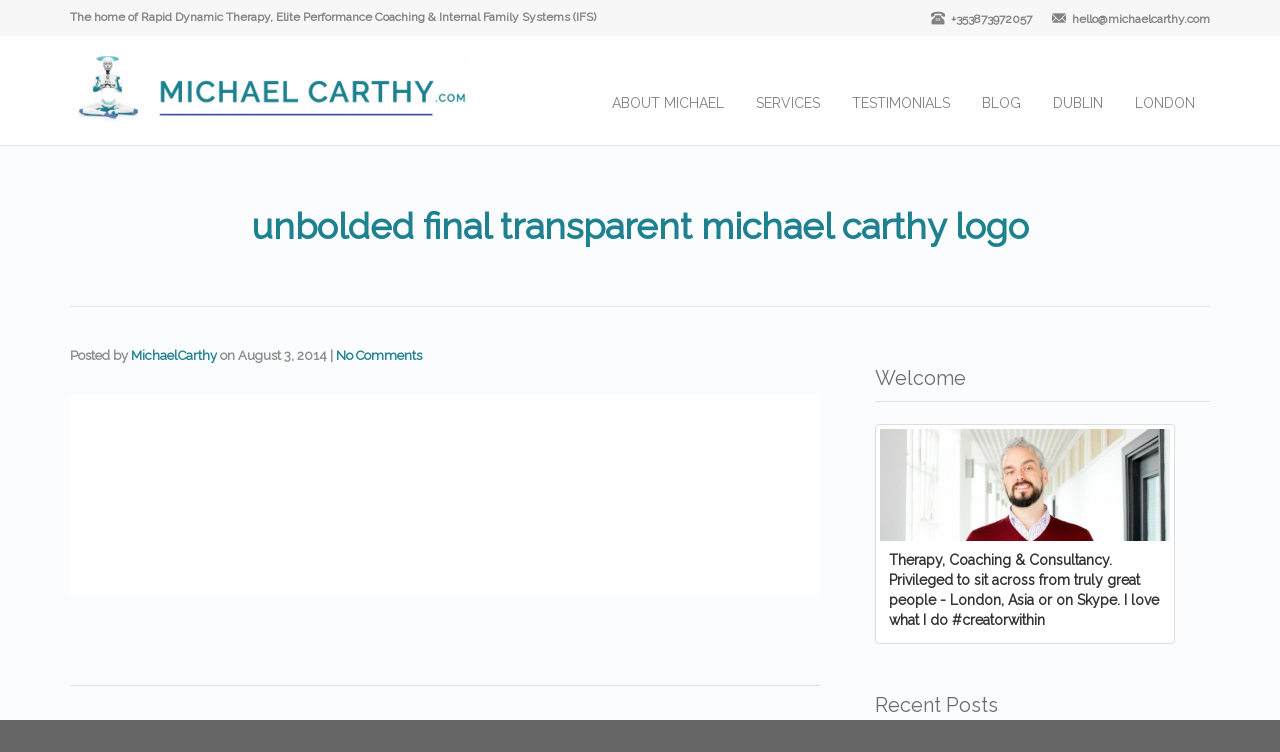

--- FILE ---
content_type: text/html; charset=UTF-8
request_url: https://michaelcarthy.com/unbolded-final-transparent-michael-carthy-logo-2/
body_size: 17616
content:
<!DOCTYPE html>
<!--[if lt IE 7]>      <html class="no-js lt-ie9 lt-ie8 lt-ie7" lang="en-US"> <![endif]-->
<!--[if IE 7]>         <html class="no-js lt-ie9 lt-ie8" lang="en-US"> <![endif]-->
<!--[if IE 8]>         <html class="no-js lt-ie9" lang="en-US"> <![endif]-->
<!--[if gt IE 8]><!--> <html class="no-js" lang="en-US"> <!--<![endif]-->
<head>
  <meta charset="utf-8">
  
  <meta name="viewport" content="width=device-width, initial-scale=1.0">
  <link rel="alternate" type="application/rss+xml" title="Dublin Therapy, Internal Family Systems (IFS), psychotherapy, performance coaching Feed" href="https://michaelcarthy.com/feed/">

		<!-- All in One SEO 4.1.5.3 -->
		<title>unbolded final transparent michael carthy logo | Dublin Therapy, Internal Family Systems (IFS), psychotherapy, performance coaching</title>
		<meta name="robots" content="max-image-preview:large" />
		<meta property="og:locale" content="en_US" />
		<meta property="og:site_name" content="Dublin Therapy, Internal Family Systems (IFS), psychotherapy, performance coaching | Internal Family Systems, Cognitive Therapy, Positive Psychology, Performance Coaching in Dublin" />
		<meta property="og:type" content="article" />
		<meta property="og:title" content="unbolded final transparent michael carthy logo | Dublin Therapy, Internal Family Systems (IFS), psychotherapy, performance coaching" />
		<meta property="article:published_time" content="2014-08-03T11:03:39+00:00" />
		<meta property="article:modified_time" content="2014-08-03T11:03:39+00:00" />
		<meta name="twitter:card" content="summary" />
		<meta name="twitter:domain" content="michaelcarthy.com" />
		<meta name="twitter:title" content="unbolded final transparent michael carthy logo | Dublin Therapy, Internal Family Systems (IFS), psychotherapy, performance coaching" />
		<script type="application/ld+json" class="aioseo-schema">
			{"@context":"https:\/\/schema.org","@graph":[{"@type":"WebSite","@id":"https:\/\/michaelcarthy.com\/#website","url":"https:\/\/michaelcarthy.com\/","name":"Dublin Therapy, Internal Family Systems (IFS), psychotherapy, performance coaching","description":"Internal Family Systems, Cognitive Therapy, Positive Psychology, Performance Coaching in Dublin","inLanguage":"en-US","publisher":{"@id":"https:\/\/michaelcarthy.com\/#organization"}},{"@type":"Organization","@id":"https:\/\/michaelcarthy.com\/#organization","name":"Hypnotherapy London Therapy","url":"https:\/\/michaelcarthy.com\/"},{"@type":"BreadcrumbList","@id":"https:\/\/michaelcarthy.com\/unbolded-final-transparent-michael-carthy-logo-2\/#breadcrumblist","itemListElement":[{"@type":"ListItem","@id":"https:\/\/michaelcarthy.com\/#listItem","position":1,"item":{"@type":"WebPage","@id":"https:\/\/michaelcarthy.com\/","name":"Home","description":"Central London therapy practice, anxiety hypnotherapist, stop smoking hypnotherapy and fears phobias hypnosis near St Pauls, Holborn, Farringdon me","url":"https:\/\/michaelcarthy.com\/"},"nextItem":"https:\/\/michaelcarthy.com\/unbolded-final-transparent-michael-carthy-logo-2\/#listItem"},{"@type":"ListItem","@id":"https:\/\/michaelcarthy.com\/unbolded-final-transparent-michael-carthy-logo-2\/#listItem","position":2,"item":{"@type":"WebPage","@id":"https:\/\/michaelcarthy.com\/unbolded-final-transparent-michael-carthy-logo-2\/","name":"unbolded final transparent michael carthy logo","url":"https:\/\/michaelcarthy.com\/unbolded-final-transparent-michael-carthy-logo-2\/"},"previousItem":"https:\/\/michaelcarthy.com\/#listItem"}]},{"@type":"Person","@id":"https:\/\/michaelcarthy.com\/author\/michaelcarthy\/#author","url":"https:\/\/michaelcarthy.com\/author\/michaelcarthy\/","name":"MichaelCarthy"},{"@type":"ItemPage","@id":"https:\/\/michaelcarthy.com\/unbolded-final-transparent-michael-carthy-logo-2\/#itempage","url":"https:\/\/michaelcarthy.com\/unbolded-final-transparent-michael-carthy-logo-2\/","name":"unbolded final transparent michael carthy logo | Dublin Therapy, Internal Family Systems (IFS), psychotherapy, performance coaching","inLanguage":"en-US","isPartOf":{"@id":"https:\/\/michaelcarthy.com\/#website"},"breadcrumb":{"@id":"https:\/\/michaelcarthy.com\/unbolded-final-transparent-michael-carthy-logo-2\/#breadcrumblist"},"author":"https:\/\/michaelcarthy.com\/author\/michaelcarthy\/#author","creator":"https:\/\/michaelcarthy.com\/author\/michaelcarthy\/#author","datePublished":"2014-08-03T11:03:39+01:00","dateModified":"2014-08-03T11:03:39+01:00"}]}
		</script>
		<!-- All in One SEO -->


<!-- Google Tag Manager for WordPress by gtm4wp.com -->
<script data-cfasync="false" data-pagespeed-no-defer>
	var gtm4wp_datalayer_name = "dataLayer";
	var dataLayer = dataLayer || [];
</script>
<!-- End Google Tag Manager for WordPress by gtm4wp.com -->
	<!-- This site is optimized with the Yoast SEO plugin v18.0 - https://yoast.com/wordpress/plugins/seo/ -->
	<link rel="canonical" href="https://michaelcarthy.com/wp-content/uploads/2014/08/unbolded-final-transparent-michael-carthy-logo1.png" />
	<meta property="og:locale" content="en_US" />
	<meta property="og:type" content="article" />
	<meta property="og:title" content="unbolded final transparent michael carthy logo - Dublin Therapy, Internal Family Systems (IFS), psychotherapy, performance coaching" />
	<meta property="og:url" content="https://michaelcarthy.com/wp-content/uploads/2014/08/unbolded-final-transparent-michael-carthy-logo1.png" />
	<meta property="og:site_name" content="Dublin Therapy, Internal Family Systems (IFS), psychotherapy, performance coaching" />
	<meta property="article:publisher" content="https://www.facebook.com/michaelcarthytherapy/" />
	<meta property="og:image" content="https://michaelcarthy.com/wp-content/uploads/2014/08/unbolded-final-transparent-michael-carthy-logo1.png" />
	<meta property="og:image:width" content="536" />
	<meta property="og:image:height" content="200" />
	<meta property="og:image:type" content="image/png" />
	<script type="application/ld+json" class="yoast-schema-graph">{"@context":"https://schema.org","@graph":[{"@type":"Organization","@id":"https://michaelcarthy.com/#organization","name":"Michael Carthy Therapy London","url":"https://michaelcarthy.com/","sameAs":["https://www.facebook.com/michaelcarthytherapy/","https://twitter.com/MichaelTCarthy"],"logo":{"@type":"ImageObject","@id":"https://michaelcarthy.com/#logo","inLanguage":"en-US","url":"https://i2.wp.com/michaelcarthy.com/wp-content/uploads/2014/12/me-5-e1546537029467.jpg?fit=1169%2C816&ssl=1","contentUrl":"https://i2.wp.com/michaelcarthy.com/wp-content/uploads/2014/12/me-5-e1546537029467.jpg?fit=1169%2C816&ssl=1","width":1169,"height":816,"caption":"Michael Carthy Therapy London"},"image":{"@id":"https://michaelcarthy.com/#logo"}},{"@type":"WebSite","@id":"https://michaelcarthy.com/#website","url":"https://michaelcarthy.com/","name":"Dublin Therapy, Internal Family Systems (IFS), psychotherapy, performance coaching","description":"Internal Family Systems, Cognitive Therapy, Positive Psychology, Performance Coaching in Dublin","publisher":{"@id":"https://michaelcarthy.com/#organization"},"potentialAction":[{"@type":"SearchAction","target":{"@type":"EntryPoint","urlTemplate":"https://michaelcarthy.com/?s={search_term_string}"},"query-input":"required name=search_term_string"}],"inLanguage":"en-US"},{"@type":"WebPage","@id":"https://michaelcarthy.com/wp-content/uploads/2014/08/unbolded-final-transparent-michael-carthy-logo1.png#webpage","url":"https://michaelcarthy.com/wp-content/uploads/2014/08/unbolded-final-transparent-michael-carthy-logo1.png","name":"unbolded final transparent michael carthy logo - Dublin Therapy, Internal Family Systems (IFS), psychotherapy, performance coaching","isPartOf":{"@id":"https://michaelcarthy.com/#website"},"datePublished":"2014-08-03T11:03:39+00:00","dateModified":"2014-08-03T11:03:39+00:00","breadcrumb":{"@id":"https://michaelcarthy.com/wp-content/uploads/2014/08/unbolded-final-transparent-michael-carthy-logo1.png#breadcrumb"},"inLanguage":"en-US","potentialAction":[{"@type":"ReadAction","target":["https://michaelcarthy.com/wp-content/uploads/2014/08/unbolded-final-transparent-michael-carthy-logo1.png"]}]},{"@type":"BreadcrumbList","@id":"https://michaelcarthy.com/wp-content/uploads/2014/08/unbolded-final-transparent-michael-carthy-logo1.png#breadcrumb","itemListElement":[{"@type":"ListItem","position":1,"name":"Home","item":"https://michaelcarthy.com/"},{"@type":"ListItem","position":2,"name":"unbolded final transparent michael carthy logo"}]}]}</script>
	<!-- / Yoast SEO plugin. -->


<link rel='dns-prefetch' href='//maps.googleapis.com' />
<link rel='dns-prefetch' href='//maxcdn.bootstrapcdn.com' />
<link rel="alternate" type="application/rss+xml" title="Dublin Therapy, Internal Family Systems (IFS), psychotherapy, performance coaching &raquo; Feed" href="https://michaelcarthy.com/feed/" />
<link rel="alternate" type="application/rss+xml" title="Dublin Therapy, Internal Family Systems (IFS), psychotherapy, performance coaching &raquo; Comments Feed" href="https://michaelcarthy.com/comments/feed/" />
<link rel="alternate" type="application/rss+xml" title="Dublin Therapy, Internal Family Systems (IFS), psychotherapy, performance coaching &raquo; unbolded final transparent michael carthy logo Comments Feed" href="https://michaelcarthy.com/feed/?attachment_id=27" />
<script type="text/javascript">
/* <![CDATA[ */
window._wpemojiSettings = {"baseUrl":"https:\/\/s.w.org\/images\/core\/emoji\/15.0.3\/72x72\/","ext":".png","svgUrl":"https:\/\/s.w.org\/images\/core\/emoji\/15.0.3\/svg\/","svgExt":".svg","source":{"concatemoji":"https:\/\/michaelcarthy.com\/wp-includes\/js\/wp-emoji-release.min.js?ver=6.5.7"}};
/*! This file is auto-generated */
!function(i,n){var o,s,e;function c(e){try{var t={supportTests:e,timestamp:(new Date).valueOf()};sessionStorage.setItem(o,JSON.stringify(t))}catch(e){}}function p(e,t,n){e.clearRect(0,0,e.canvas.width,e.canvas.height),e.fillText(t,0,0);var t=new Uint32Array(e.getImageData(0,0,e.canvas.width,e.canvas.height).data),r=(e.clearRect(0,0,e.canvas.width,e.canvas.height),e.fillText(n,0,0),new Uint32Array(e.getImageData(0,0,e.canvas.width,e.canvas.height).data));return t.every(function(e,t){return e===r[t]})}function u(e,t,n){switch(t){case"flag":return n(e,"\ud83c\udff3\ufe0f\u200d\u26a7\ufe0f","\ud83c\udff3\ufe0f\u200b\u26a7\ufe0f")?!1:!n(e,"\ud83c\uddfa\ud83c\uddf3","\ud83c\uddfa\u200b\ud83c\uddf3")&&!n(e,"\ud83c\udff4\udb40\udc67\udb40\udc62\udb40\udc65\udb40\udc6e\udb40\udc67\udb40\udc7f","\ud83c\udff4\u200b\udb40\udc67\u200b\udb40\udc62\u200b\udb40\udc65\u200b\udb40\udc6e\u200b\udb40\udc67\u200b\udb40\udc7f");case"emoji":return!n(e,"\ud83d\udc26\u200d\u2b1b","\ud83d\udc26\u200b\u2b1b")}return!1}function f(e,t,n){var r="undefined"!=typeof WorkerGlobalScope&&self instanceof WorkerGlobalScope?new OffscreenCanvas(300,150):i.createElement("canvas"),a=r.getContext("2d",{willReadFrequently:!0}),o=(a.textBaseline="top",a.font="600 32px Arial",{});return e.forEach(function(e){o[e]=t(a,e,n)}),o}function t(e){var t=i.createElement("script");t.src=e,t.defer=!0,i.head.appendChild(t)}"undefined"!=typeof Promise&&(o="wpEmojiSettingsSupports",s=["flag","emoji"],n.supports={everything:!0,everythingExceptFlag:!0},e=new Promise(function(e){i.addEventListener("DOMContentLoaded",e,{once:!0})}),new Promise(function(t){var n=function(){try{var e=JSON.parse(sessionStorage.getItem(o));if("object"==typeof e&&"number"==typeof e.timestamp&&(new Date).valueOf()<e.timestamp+604800&&"object"==typeof e.supportTests)return e.supportTests}catch(e){}return null}();if(!n){if("undefined"!=typeof Worker&&"undefined"!=typeof OffscreenCanvas&&"undefined"!=typeof URL&&URL.createObjectURL&&"undefined"!=typeof Blob)try{var e="postMessage("+f.toString()+"("+[JSON.stringify(s),u.toString(),p.toString()].join(",")+"));",r=new Blob([e],{type:"text/javascript"}),a=new Worker(URL.createObjectURL(r),{name:"wpTestEmojiSupports"});return void(a.onmessage=function(e){c(n=e.data),a.terminate(),t(n)})}catch(e){}c(n=f(s,u,p))}t(n)}).then(function(e){for(var t in e)n.supports[t]=e[t],n.supports.everything=n.supports.everything&&n.supports[t],"flag"!==t&&(n.supports.everythingExceptFlag=n.supports.everythingExceptFlag&&n.supports[t]);n.supports.everythingExceptFlag=n.supports.everythingExceptFlag&&!n.supports.flag,n.DOMReady=!1,n.readyCallback=function(){n.DOMReady=!0}}).then(function(){return e}).then(function(){var e;n.supports.everything||(n.readyCallback(),(e=n.source||{}).concatemoji?t(e.concatemoji):e.wpemoji&&e.twemoji&&(t(e.twemoji),t(e.wpemoji)))}))}((window,document),window._wpemojiSettings);
/* ]]> */
</script>
<link rel="stylesheet" href="https://michaelcarthy.com/wp-content/plugins/entrepreneur-shortcodes/css/style.css?ver=1.1">
<link rel="stylesheet" href="https://michaelcarthy.com/wp-content/plugins/formidable/css/formidableforms.css?ver=441142">
<style id='wp-emoji-styles-inline-css' type='text/css'>

	img.wp-smiley, img.emoji {
		display: inline !important;
		border: none !important;
		box-shadow: none !important;
		height: 1em !important;
		width: 1em !important;
		margin: 0 0.07em !important;
		vertical-align: -0.1em !important;
		background: none !important;
		padding: 0 !important;
	}
</style>
<link rel="stylesheet" href="https://michaelcarthy.com/wp-includes/css/dist/block-library/style.min.css?ver=6.5.7">
<style id='classic-theme-styles-inline-css' type='text/css'>
/*! This file is auto-generated */
.wp-block-button__link{color:#fff;background-color:#32373c;border-radius:9999px;box-shadow:none;text-decoration:none;padding:calc(.667em + 2px) calc(1.333em + 2px);font-size:1.125em}.wp-block-file__button{background:#32373c;color:#fff;text-decoration:none}
</style>
<style id='global-styles-inline-css' type='text/css'>
body{--wp--preset--color--black: #000000;--wp--preset--color--cyan-bluish-gray: #abb8c3;--wp--preset--color--white: #ffffff;--wp--preset--color--pale-pink: #f78da7;--wp--preset--color--vivid-red: #cf2e2e;--wp--preset--color--luminous-vivid-orange: #ff6900;--wp--preset--color--luminous-vivid-amber: #fcb900;--wp--preset--color--light-green-cyan: #7bdcb5;--wp--preset--color--vivid-green-cyan: #00d084;--wp--preset--color--pale-cyan-blue: #8ed1fc;--wp--preset--color--vivid-cyan-blue: #0693e3;--wp--preset--color--vivid-purple: #9b51e0;--wp--preset--gradient--vivid-cyan-blue-to-vivid-purple: linear-gradient(135deg,rgba(6,147,227,1) 0%,rgb(155,81,224) 100%);--wp--preset--gradient--light-green-cyan-to-vivid-green-cyan: linear-gradient(135deg,rgb(122,220,180) 0%,rgb(0,208,130) 100%);--wp--preset--gradient--luminous-vivid-amber-to-luminous-vivid-orange: linear-gradient(135deg,rgba(252,185,0,1) 0%,rgba(255,105,0,1) 100%);--wp--preset--gradient--luminous-vivid-orange-to-vivid-red: linear-gradient(135deg,rgba(255,105,0,1) 0%,rgb(207,46,46) 100%);--wp--preset--gradient--very-light-gray-to-cyan-bluish-gray: linear-gradient(135deg,rgb(238,238,238) 0%,rgb(169,184,195) 100%);--wp--preset--gradient--cool-to-warm-spectrum: linear-gradient(135deg,rgb(74,234,220) 0%,rgb(151,120,209) 20%,rgb(207,42,186) 40%,rgb(238,44,130) 60%,rgb(251,105,98) 80%,rgb(254,248,76) 100%);--wp--preset--gradient--blush-light-purple: linear-gradient(135deg,rgb(255,206,236) 0%,rgb(152,150,240) 100%);--wp--preset--gradient--blush-bordeaux: linear-gradient(135deg,rgb(254,205,165) 0%,rgb(254,45,45) 50%,rgb(107,0,62) 100%);--wp--preset--gradient--luminous-dusk: linear-gradient(135deg,rgb(255,203,112) 0%,rgb(199,81,192) 50%,rgb(65,88,208) 100%);--wp--preset--gradient--pale-ocean: linear-gradient(135deg,rgb(255,245,203) 0%,rgb(182,227,212) 50%,rgb(51,167,181) 100%);--wp--preset--gradient--electric-grass: linear-gradient(135deg,rgb(202,248,128) 0%,rgb(113,206,126) 100%);--wp--preset--gradient--midnight: linear-gradient(135deg,rgb(2,3,129) 0%,rgb(40,116,252) 100%);--wp--preset--font-size--small: 13px;--wp--preset--font-size--medium: 20px;--wp--preset--font-size--large: 36px;--wp--preset--font-size--x-large: 42px;--wp--preset--spacing--20: 0.44rem;--wp--preset--spacing--30: 0.67rem;--wp--preset--spacing--40: 1rem;--wp--preset--spacing--50: 1.5rem;--wp--preset--spacing--60: 2.25rem;--wp--preset--spacing--70: 3.38rem;--wp--preset--spacing--80: 5.06rem;--wp--preset--shadow--natural: 6px 6px 9px rgba(0, 0, 0, 0.2);--wp--preset--shadow--deep: 12px 12px 50px rgba(0, 0, 0, 0.4);--wp--preset--shadow--sharp: 6px 6px 0px rgba(0, 0, 0, 0.2);--wp--preset--shadow--outlined: 6px 6px 0px -3px rgba(255, 255, 255, 1), 6px 6px rgba(0, 0, 0, 1);--wp--preset--shadow--crisp: 6px 6px 0px rgba(0, 0, 0, 1);}:where(.is-layout-flex){gap: 0.5em;}:where(.is-layout-grid){gap: 0.5em;}body .is-layout-flex{display: flex;}body .is-layout-flex{flex-wrap: wrap;align-items: center;}body .is-layout-flex > *{margin: 0;}body .is-layout-grid{display: grid;}body .is-layout-grid > *{margin: 0;}:where(.wp-block-columns.is-layout-flex){gap: 2em;}:where(.wp-block-columns.is-layout-grid){gap: 2em;}:where(.wp-block-post-template.is-layout-flex){gap: 1.25em;}:where(.wp-block-post-template.is-layout-grid){gap: 1.25em;}.has-black-color{color: var(--wp--preset--color--black) !important;}.has-cyan-bluish-gray-color{color: var(--wp--preset--color--cyan-bluish-gray) !important;}.has-white-color{color: var(--wp--preset--color--white) !important;}.has-pale-pink-color{color: var(--wp--preset--color--pale-pink) !important;}.has-vivid-red-color{color: var(--wp--preset--color--vivid-red) !important;}.has-luminous-vivid-orange-color{color: var(--wp--preset--color--luminous-vivid-orange) !important;}.has-luminous-vivid-amber-color{color: var(--wp--preset--color--luminous-vivid-amber) !important;}.has-light-green-cyan-color{color: var(--wp--preset--color--light-green-cyan) !important;}.has-vivid-green-cyan-color{color: var(--wp--preset--color--vivid-green-cyan) !important;}.has-pale-cyan-blue-color{color: var(--wp--preset--color--pale-cyan-blue) !important;}.has-vivid-cyan-blue-color{color: var(--wp--preset--color--vivid-cyan-blue) !important;}.has-vivid-purple-color{color: var(--wp--preset--color--vivid-purple) !important;}.has-black-background-color{background-color: var(--wp--preset--color--black) !important;}.has-cyan-bluish-gray-background-color{background-color: var(--wp--preset--color--cyan-bluish-gray) !important;}.has-white-background-color{background-color: var(--wp--preset--color--white) !important;}.has-pale-pink-background-color{background-color: var(--wp--preset--color--pale-pink) !important;}.has-vivid-red-background-color{background-color: var(--wp--preset--color--vivid-red) !important;}.has-luminous-vivid-orange-background-color{background-color: var(--wp--preset--color--luminous-vivid-orange) !important;}.has-luminous-vivid-amber-background-color{background-color: var(--wp--preset--color--luminous-vivid-amber) !important;}.has-light-green-cyan-background-color{background-color: var(--wp--preset--color--light-green-cyan) !important;}.has-vivid-green-cyan-background-color{background-color: var(--wp--preset--color--vivid-green-cyan) !important;}.has-pale-cyan-blue-background-color{background-color: var(--wp--preset--color--pale-cyan-blue) !important;}.has-vivid-cyan-blue-background-color{background-color: var(--wp--preset--color--vivid-cyan-blue) !important;}.has-vivid-purple-background-color{background-color: var(--wp--preset--color--vivid-purple) !important;}.has-black-border-color{border-color: var(--wp--preset--color--black) !important;}.has-cyan-bluish-gray-border-color{border-color: var(--wp--preset--color--cyan-bluish-gray) !important;}.has-white-border-color{border-color: var(--wp--preset--color--white) !important;}.has-pale-pink-border-color{border-color: var(--wp--preset--color--pale-pink) !important;}.has-vivid-red-border-color{border-color: var(--wp--preset--color--vivid-red) !important;}.has-luminous-vivid-orange-border-color{border-color: var(--wp--preset--color--luminous-vivid-orange) !important;}.has-luminous-vivid-amber-border-color{border-color: var(--wp--preset--color--luminous-vivid-amber) !important;}.has-light-green-cyan-border-color{border-color: var(--wp--preset--color--light-green-cyan) !important;}.has-vivid-green-cyan-border-color{border-color: var(--wp--preset--color--vivid-green-cyan) !important;}.has-pale-cyan-blue-border-color{border-color: var(--wp--preset--color--pale-cyan-blue) !important;}.has-vivid-cyan-blue-border-color{border-color: var(--wp--preset--color--vivid-cyan-blue) !important;}.has-vivid-purple-border-color{border-color: var(--wp--preset--color--vivid-purple) !important;}.has-vivid-cyan-blue-to-vivid-purple-gradient-background{background: var(--wp--preset--gradient--vivid-cyan-blue-to-vivid-purple) !important;}.has-light-green-cyan-to-vivid-green-cyan-gradient-background{background: var(--wp--preset--gradient--light-green-cyan-to-vivid-green-cyan) !important;}.has-luminous-vivid-amber-to-luminous-vivid-orange-gradient-background{background: var(--wp--preset--gradient--luminous-vivid-amber-to-luminous-vivid-orange) !important;}.has-luminous-vivid-orange-to-vivid-red-gradient-background{background: var(--wp--preset--gradient--luminous-vivid-orange-to-vivid-red) !important;}.has-very-light-gray-to-cyan-bluish-gray-gradient-background{background: var(--wp--preset--gradient--very-light-gray-to-cyan-bluish-gray) !important;}.has-cool-to-warm-spectrum-gradient-background{background: var(--wp--preset--gradient--cool-to-warm-spectrum) !important;}.has-blush-light-purple-gradient-background{background: var(--wp--preset--gradient--blush-light-purple) !important;}.has-blush-bordeaux-gradient-background{background: var(--wp--preset--gradient--blush-bordeaux) !important;}.has-luminous-dusk-gradient-background{background: var(--wp--preset--gradient--luminous-dusk) !important;}.has-pale-ocean-gradient-background{background: var(--wp--preset--gradient--pale-ocean) !important;}.has-electric-grass-gradient-background{background: var(--wp--preset--gradient--electric-grass) !important;}.has-midnight-gradient-background{background: var(--wp--preset--gradient--midnight) !important;}.has-small-font-size{font-size: var(--wp--preset--font-size--small) !important;}.has-medium-font-size{font-size: var(--wp--preset--font-size--medium) !important;}.has-large-font-size{font-size: var(--wp--preset--font-size--large) !important;}.has-x-large-font-size{font-size: var(--wp--preset--font-size--x-large) !important;}
.wp-block-navigation a:where(:not(.wp-element-button)){color: inherit;}
:where(.wp-block-post-template.is-layout-flex){gap: 1.25em;}:where(.wp-block-post-template.is-layout-grid){gap: 1.25em;}
:where(.wp-block-columns.is-layout-flex){gap: 2em;}:where(.wp-block-columns.is-layout-grid){gap: 2em;}
.wp-block-pullquote{font-size: 1.5em;line-height: 1.6;}
</style>
<link rel="stylesheet" href="https://michaelcarthy.com/wp-content/plugins/advanced-responsive-video-embedder/build/main.css?ver=a2e3e8488d9dd3229f145053c8f03dae">
<link rel="stylesheet" href="https://michaelcarthy.com/wp-content/plugins/contact-form-7/includes/css/styles.css?ver=5.5.4">
<link rel="stylesheet" href="https://michaelcarthy.com/wp-content/plugins/g1-reviews/css/screen.css?ver=1.0.0" media="screen">
<link rel="stylesheet" href="//maxcdn.bootstrapcdn.com/font-awesome/4.3.0/css/font-awesome.min.css?ver=6.5.7">
<link rel="stylesheet" href="https://michaelcarthy.com/wp-content/plugins/g1-socials/css/screen-basic.css?ver=1.0.0" media="screen">
<link rel="stylesheet" href="https://michaelcarthy.com/wp-content/plugins/pc-google-analytics/assets/css/frontend.css?ver=1.0.0">
<link rel="stylesheet" href="https://michaelcarthy.com/wp-content/plugins/widget-google-reviews/assets/css/public-main.css?ver=2.1.2">
<link rel="stylesheet" href="https://michaelcarthy.com/wp-content/plugins/masterslider/public/assets/css/masterslider.main.css?ver=2.26.0">
<link rel="stylesheet" href="https://michaelcarthy.com/wp-content/uploads/masterslider/custom.css?ver=1.1">
<link rel="stylesheet" href="https://michaelcarthy.com/wp-content/themes/entrepreneur/assets/css/bootstrap.min.css?ver=3.1.1">
<link rel="stylesheet" href="https://michaelcarthy.com/wp-content/themes/entrepreneur/assets/css/vendor.css?ver=1.0">
<link rel="stylesheet" href="https://michaelcarthy.com/wp-content/themes/entrepreneur/assets/css/app.css?ver=1">
<style id='roots_app-inline-css' type='text/css'>
/* Navigation Padding */
.navbar .navbar-nav {margin-top:42px} 
.navbar .navbar-toggle {top:44px}
</style>
<link rel="stylesheet" href="https://michaelcarthy.com/wp-content/themes/entrepreneur/assets/css/responsive.css?ver=1">
<script type="text/javascript" src="https://michaelcarthy.com/wp-includes/js/jquery/jquery.min.js?ver=3.7.1" id="jquery-core-js"></script>
<script type="text/javascript" src="https://michaelcarthy.com/wp-includes/js/jquery/jquery-migrate.min.js?ver=3.4.1" id="jquery-migrate-js"></script>
<script async="async" type="text/javascript" src="https://michaelcarthy.com/wp-content/plugins/advanced-responsive-video-embedder/build/main.js?ver=a2e3e8488d9dd3229f145053c8f03dae" id="arve-main-js"></script>
<script type="text/javascript" src="https://michaelcarthy.com/wp-content/plugins/pc-google-analytics/assets/js/frontend.min.js?ver=1.0.0" id="pc_google_analytics-frontend-js"></script>
<script type="text/javascript" defer="defer" src="https://michaelcarthy.com/wp-content/plugins/widget-google-reviews/assets/js/public-main.js?ver=2.1.2" id="grw-public-main-js-js"></script>
<script type="text/javascript" src="https://michaelcarthy.com/wp-content/themes/entrepreneur/assets/js/vendor/vendor.js?ver=1.0" id="t_vendor-js"></script>
<link rel="https://api.w.org/" href="https://michaelcarthy.com/wp-json/" /><link rel="alternate" type="application/json" href="https://michaelcarthy.com/wp-json/wp/v2/media/27" /><link rel="EditURI" type="application/rsd+xml" title="RSD" href="https://michaelcarthy.com/xmlrpc.php?rsd" />
<meta name="generator" content="WordPress 6.5.7" />
<link rel='shortlink' href='https://michaelcarthy.com/?p=27' />
<link rel="alternate" type="application/json+oembed" href="https://michaelcarthy.com/wp-json/oembed/1.0/embed?url=https%3A%2F%2Fmichaelcarthy.com%2Funbolded-final-transparent-michael-carthy-logo-2%2F" />
<link rel="alternate" type="text/xml+oembed" href="https://michaelcarthy.com/wp-json/oembed/1.0/embed?url=https%3A%2F%2Fmichaelcarthy.com%2Funbolded-final-transparent-michael-carthy-logo-2%2F&#038;format=xml" />
<meta name="google-site-verification" content="Fm63PeLbXL4i1_d1Wh_XaScQX1L6OIt8FhZ7CMb_rMw" />

<meta name="msvalidate.01" content="50E4AC2B6D539B4F1C2423D2F514D448" />

<meta name="google-site-verification" content="rxjSFudQOc2J3k2qMM95lLN7kwQ7SZeldrFC2vEXkqw" /><script>var ms_grabbing_curosr='https://michaelcarthy.com/wp-content/plugins/masterslider/public/assets/css/common/grabbing.cur',ms_grab_curosr='https://michaelcarthy.com/wp-content/plugins/masterslider/public/assets/css/common/grab.cur';</script>
<meta name="generator" content="MasterSlider 2.26.0 - Responsive Touch Image Slider" />
	<script>
		(function(i,s,o,g,r,a,m){i['GoogleAnalyticsObject']=r;i[r]=i[r]||function(){
		(i[r].q=i[r].q||[]).push(arguments)},i[r].l=1*new Date();a=s.createElement(o),
		m=s.getElementsByTagName(o)[0];a.async=1;a.src=g;m.parentNode.insertBefore(a,m)
		})(window,document,'script','//www.google-analytics.com/analytics.js','ga');
		
		ga('create', 'UA-57936388-4', 'auto');
		ga('send', 'pageview');
		
		</script>

<!-- Google Tag Manager for WordPress by gtm4wp.com -->
<!-- GTM Container placement set to automatic -->
<script data-cfasync="false" data-pagespeed-no-defer>
	var dataLayer_content = {"pagePostType":"attachment","pagePostType2":"single-attachment","pagePostAuthor":"MichaelCarthy"};
	dataLayer.push( dataLayer_content );
</script>
<script data-cfasync="false">
(function(w,d,s,l,i){w[l]=w[l]||[];w[l].push({'gtm.start':
new Date().getTime(),event:'gtm.js'});var f=d.getElementsByTagName(s)[0],
j=d.createElement(s),dl=l!='dataLayer'?'&l='+l:'';j.async=true;j.src=
'//www.googletagmanager.com/gtm.js?id='+i+dl;f.parentNode.insertBefore(j,f);
})(window,document,'script','dataLayer','GTM-K452B7LB');
</script>
<!-- End Google Tag Manager for WordPress by gtm4wp.com --><!--[if lt IE 9]>
<script src="https://michaelcarthy.com/wp-content/themes/entrepreneur/assets/js/vendor/html5shiv.min.js"></script>
<script src="https://michaelcarthy.com/wp-content/themes/entrepreneur/assets/js/vendor/respond.min.js"></script>
<![endif]-->
<META HTTP-EQUIV="Content-type" CONTENT="text/html; charset=UTF-8">
<link rel="icon" href="https://michaelcarthy.com/wp-content/uploads/2016/02/cropped-Screenshot-2019-03-08-at-19.36.34-32x32.png" sizes="32x32" />
<link rel="icon" href="https://michaelcarthy.com/wp-content/uploads/2016/02/cropped-Screenshot-2019-03-08-at-19.36.34-192x192.png" sizes="192x192" />
<link rel="apple-touch-icon" href="https://michaelcarthy.com/wp-content/uploads/2016/02/cropped-Screenshot-2019-03-08-at-19.36.34-180x180.png" />
<meta name="msapplication-TileImage" content="https://michaelcarthy.com/wp-content/uploads/2016/02/cropped-Screenshot-2019-03-08-at-19.36.34-270x270.png" />
<link rel="shortcut icon" href="https://michaelcarthy.com/wp-content/uploads/2016/02/Screen-Shot-2559-06-14-at-14.24.25.png" type="image/png">
<link rel="icon" href="https://michaelcarthy.com/wp-content/uploads/2016/02/Screen-Shot-2559-06-14-at-14.24.25.png" type="image/png">					<!-- GOOGLE FONTS -->
					<link href='https://fonts.googleapis.com/css?family=Raleway' rel='stylesheet' type='text/css'>
				
<!-- Theme Custom CSS outfall -->
<style>
body,p{color:#000000 ;font-family:Raleway ;font-weight:bold ;} .navbar-nav{color:#1e8190 ;font-family:Raleway ;font-weight:normal ;} h1, h2, h3, h4, h5, h6{color:#1e8190 ;font-family:Raleway ;font-weight:bold ;} /* Custom Color CSS #1e8190 */ #main-flex-slider .slides h1,.accent,.light-text .btn-ghost:hover,.light-text .googlemap a,.light-text .pricing-column.highlight .btn-ghost:hover,.light-text .pricing-column.highlight .btn-standard,.navbar .navbar-nav .dropdown-menu li a:hover,.navbar .navbar-nav .dropdown-menu li.active a,.navbar .navbar-nav .dropdown-menu li.active a:hover,.page-title h1,.panel-title i,.pricing-column.highlight .btn-ghost:hover,.pricing-column.highlight .btn-standard,.pricing-cost,.simple-cta span,.team-member-social a .soc-icon:hover,a,.light-text .panel-body a{color:#1e8190}.footer .widget-title:after,.navbar .navbar-nav>li.active>a:after,.navbar .navbar-nav>li.active>a:focus:after,.navbar .navbar-nav>li.active>a:hover:after,.navbar .navbar-nav>li>a:hover:after,.port-overlay,.section-header h2:after{background-color:#1e8190}.accordion .accordion-btn .btn-ghost:hover,.btn-ghost:hover,.btn-standard,.circle-lrg-icon i,.circle-lrg-icon span,.light-text .pricing-table .btn-ghost:hover,.pager li>a:hover,.pager li>span:hover,.pricing-column.highlight{background-color:#1e8190;border-color:#1e8190}.accordion .accordion-btn .btn-ghost,.btn-ghost,.circle-lrg-icon i:hover,.circle-lrg-icon span:hover,.light-text .pricing-table .btn-ghost,.portfolio-filters a.current{color:#1e8190;border-color:#1e8190}.search-form input:focus,.widget select:focus,form input:focus,form select:focus,form textarea:focus{border-color:#1e8190!important}.circle-med-icon i,.circle-med-icon span,.frm_form_submit_style,.frm_form_submit_style:hover,.with_frm_style .frm_submit input[type=button],.with_frm_style .frm_submit input[type=button]:hover,.with_frm_style .frm_submit input[type=submit],.with_frm_style .frm_submit input[type=submit]:hover,.with_frm_style.frm_login_form input[type=submit],.with_frm_style.frm_login_form input[type=submit]:hover,form input[type=submit],form input[type=submit]:hover{background:#1e8190}.footer .tagcloud a:hover,.headhesive--clone .navbar-nav>li.active>a:after,.headhesive--clone .navbar-nav>li.active>a:focus:after,.headhesive--clone .navbar-nav>li.active>a:hover:after,.headhesive--clone .navbar-nav>li>a:hover:after,.search-submit,.search-submit:hover,.simple-conversion .with_frm_style input[type=submit],.simple-conversion .with_frm_style input[type=submit]:focus,.simple-conversion form input[type=submit],.simple-conversion form input[type=submit]:focus,.widget .tagcloud a:hover, .wpbs-form .wpbs-form-form .wpbs-form-submit, .wpbs-form .wpbs-form-form .wpbs-form-submit:hover, .wpbs-form .wpbs-form-form .wpbs-form-submit:active, .wpbs-form .wpbs-form-form .wpbs-form-submit:focus{background-color:#1e8190!important}.btn-cta{background-color:#6ec3be}body #booked-profile-page input[type=submit].button-primary,body table.booked-calendar input[type=submit].button-primary,body .booked-modal input[type=submit].button-primary,body table.booked-calendar .booked-appt-list .timeslot .timeslot-people button,body #booked-profile-page .booked-profile-appt-list .appt-block.approved .status-block{background:#6ec3be !important}body #booked-profile-page input[type=submit].button-primary,body table.booked-calendar input[type=submit].button-primary,body .booked-modal input[type=submit].button-primary,body table.booked-calendar .booked-appt-list .timeslot .timeslot-people button{border-color:#6ec3be !important}html .woocommerce button.button.alt,html .woocommerce input.button.alt,html .woocommerce #respond input#submit.alt,html .woocommerce #content input.button.alt,html .woocommerce-page button.button.alt,html .woocommerce-page input.button.alt,html .woocommerce-page #respond input#submit.alt,html .woocommerce-page #content input.button.althtml .woocommerce button.button,html .woocommerce input.button,html .woocommerce #respond input#submit,html .woocommerce #content input.button,html .woocommerce-page button.button,html .woocommerce-page input.button,html .woocommerce-page #respond input#submit,html .woocommerce-page #content input.button {background-color: #1e8190 !important; color: #fff;}html .woocommerce a.button.alt, html .woocommerce-page a.button.alt, html .woocommerce a.button, html .woocommerce-page a.button{background-color: #1e8190 !important; color: #fff;}html .woocommerce button.button:hover,html .woocommerce input.button:hover,html .woocommerce #respond input#submit:hover,html .woocommerce #content input.button:hover,html .woocommerce-page button.button:hover,html .woocommerce-page input.button:hover,html .woocommerce-page #respond input#submit:hover,html .woocommerce-page #content input.button:hover {background-color: #1e8190 !important; color: #fff;}html .woocommerce a.button:hover,html .woocommerce-page a.button:hover{background-color: #1e8190 !important; color: #fff;} .navbar-nav{font-color:#000000;font-family:Raleway ;font-weight:bold ;}</style>
</head>


<body data-rsssl=1 class="attachment attachment-template-default single single-attachment postid-27 attachmentid-27 attachment-png  _masterslider _msp_version_2.26.0">

<!-- Preloader Start -->
<div id="loader-wrapper">
  <div id="loader"></div>
  <div class="loader-section section-left"></div>
  <div class="loader-section section-right"></div>
</div>
<!-- Preloader End -->



  
<header class="banner navbar navbar-default navbar-static-top" role="banner" >
    
                <!-- top navigation -->
                <div class="top-nav">
                    <div class="container">
                        <div class="row col-md-12">
                            <div class="top-nav-text">
                                <p>The home of Rapid Dynamic Therapy, Elite Performance Coaching &amp; Internal Family Systems (IFS)</a></strong></p>                            </div>
                            <div class="top-nav-icon-blocks"><div class="icon-block"><p><a target=_blank href='tel://+353873972057'><i class='glyphicons glyphicons-phone-alt'></i><span>+353873972057</span></a></p></div><div class="icon-block"><p><a target=_blank href='mailto:hello@michaelcarthy.com'><i class='glyphicons glyphicons-envelope'></i><span>hello@michaelcarthy.com</span></a></p></div></div>                        </div>
                    </div>
                </div><!-- END top navigation -->
                	<div class="container">
        <div class="navbar-header">
            <button type="button" class="navbar-toggle" data-toggle="collapse" data-target=".navbar-collapse">
                <span class="sr-only">Toggle navigation</span>
                <span class="icon-bar"></span>
                <span class="icon-bar"></span>
                <span class="icon-bar"></span>
            </button>
            <div id="logo">
                <a href="https://michaelcarthy.com/">
                   	                    <img class="logo-main logo-reg" src='https://michaelcarthy.com/wp-content/uploads/2016/02/Logohalo-e1465911201450.png'    alt="Dublin Therapy, Internal Family Systems (IFS), psychotherapy, performance coaching" />                    
				</a>
            </div>
        </div>

    	<nav class="collapse navbar-collapse bs-navbar-collapse" role="navigation">
      	<ul id="menu-primary-navigation" class="nav navbar-nav"><li class="th-anchor menu-about-michael"><a href="https://michaelcarthy.com/#about">ABOUT MICHAEL</a></li>
<li class="th-anchor menu-services"><a href="https://michaelcarthy.com/#services">SERVICES</a></li>
<li class="th-anchor menu-testimonials"><a href="https://michaelcarthy.com/#testimonials">TESTIMONIALS</a></li>
<li class="th-anchor menu-blog"><a target="_blank" rel="noopener" href="https://michaelcarthy.com/myblog/">BLOG</a></li>
<li class="dropdown menu-dublin"><a class="dropdown-toggle" href="https://michaelcarthy.com/hypnotherapy-dublin/">DUBLIN <b class="caret"></b></a>
<ul class="dropdown-menu">
	<li class="menu-anxiety-hypnotherapy"><a href="https://michaelcarthy.com/hypnotherapy-dublin/anxiety/">Anxiety Hypnotherapy</a></li>
	<li class="menu-stop-smoking-hypnotherapy"><a href="https://michaelcarthy.com/hypnotherapy-dublin/stop-smoking/">Stop Smoking Hypnotherapy</a></li>
</ul>
</li>
<li class="dropdown menu-london"><a class="dropdown-toggle" href="https://michaelcarthy.com/hypnotherapy-london/">LONDON <b class="caret"></b></a>
<ul class="dropdown-menu">
	<li class="menu-anxiety-hypnotherapy"><a href="https://michaelcarthy.com/hypnotherapy-london/anxiety/">Anxiety Hypnotherapy</a></li>
	<li class="menu-stop-smoking-hypnotherapy"><a href="https://michaelcarthy.com/stop-smoking/">Stop Smoking Hypnotherapy</a></li>
	<li class="menu-weight-loss-hypnotherapy"><a href="https://michaelcarthy.com/weight-loss/">Weight Loss Hypnotherapy</a></li>
</ul>
</li>
</ul>    	</nav>
	</div>
</header>  <div class="wrap" role="document">
  
    <div class="content">

        <div class="inner-container">
	
    
<div class="subheader"></div>    <div class="container">
        <div class="row">
            <section id="themo_single_post_layout" class="page-title centered">
                <h1>unbolded final transparent michael carthy logo</h1>            </section>	
         </div>
    </div>
    
    
    <div class='container'><div class='row'>    
    <div class="main col-sm-8 " role="main">    
        
	<section id="themo_single_post_layout_content">
	
	    
        
    <div class="row">
        <div class="col-md-12">
						            <div class="post-27 attachment type-attachment status-inherit hentry">
				<div class="post-inner">

    	<div class="post-meta">Posted by <a href="https://michaelcarthy.com/author/michaelcarthy/" title="Posts by MichaelCarthy" rel="author">MichaelCarthy</a> <span class="show-date">on <time class="published" datetime="2014-08-03T12:03:39+01:00">August 3, 2014</time></span> <span class="is-sticky">| Featured</span> | <a href="https://michaelcarthy.com/unbolded-final-transparent-michael-carthy-logo-2/#respond">No Comments</a></div>
	            	<div class="entry-content">
					<a data-toggle="lightbox" data-gallery="multiimages" data-title=""  class="thumbnail img-thumbnail" href='https://michaelcarthy.com/wp-content/uploads/2014/08/unbolded-final-transparent-michael-carthy-logo1.png'><img fetchpriority="high" decoding="async" width="536" height="200" src="https://michaelcarthy.com/wp-content/uploads/2014/08/unbolded-final-transparent-michael-carthy-logo1.png" class="attachment-themo_full_width size-themo_full_width" alt="" srcset="https://michaelcarthy.com/wp-content/uploads/2014/08/unbolded-final-transparent-michael-carthy-logo1.png 536w, https://michaelcarthy.com/wp-content/uploads/2014/08/unbolded-final-transparent-michael-carthy-logo1-300x111.png 300w" sizes="(max-width: 536px) 100vw, 536px" /></a>
                </div>
				

</div>			</div>
            



    
	<div id="respond" class="comment-respond">
		<h3 id="reply-title" class="comment-reply-title">Leave a Reply <small><a rel="nofollow" id="cancel-comment-reply-link" href="/unbolded-final-transparent-michael-carthy-logo-2/#respond" style="display:none;">Cancel Reply</a></small></h3><form action="https://michaelcarthy.com/wp-comments-post.php" method="post" id="commentform" class="comment-form"><p class="comment-info">Your email address will not be published. Required fields are marked *</p><div class="form-group"><label for="comment">Comment</label><textarea name="comment" id="comment" class="form-control" rows="8" aria-required="true"></textarea></div><p class="form-allowed-tags">You may use these <abbr title="HyperText Markup Language">HTML</abbr> tags and attributes:  <code>&lt;a href=&quot;&quot; title=&quot;&quot;&gt; &lt;abbr title=&quot;&quot;&gt; &lt;acronym title=&quot;&quot;&gt; &lt;b&gt; &lt;blockquote cite=&quot;&quot;&gt; &lt;cite&gt; &lt;code&gt; &lt;del datetime=&quot;&quot;&gt; &lt;em&gt; &lt;i&gt; &lt;q cite=&quot;&quot;&gt; &lt;s&gt; &lt;strike&gt; &lt;strong&gt; </code></p><div class="form-group"><label for="author">Name *</label> <input type="text" class="form-control" name="author"  id="author" value="" size="22" aria-required='true' /></div>
<div class="form-group"><label for="email">Email *</label> <input type="text" class="form-control" name="email" id="email" value="" size="22" aria-required='true' /></div>
<div class="form-group"><label for="url">Website</label><input type="text"  class="form-control" name="url" id="url"  value="" size="22" /></div>
<p class="comment-form-cookies-consent"><input id="wp-comment-cookies-consent" name="wp-comment-cookies-consent" type="checkbox" value="yes" /> <label for="wp-comment-cookies-consent">Save my name, email, and website in this browser for the next time I comment.</label></p>
<p class="form-submit"><input name="submit" type="submit" id="submit" class="submit" value="Submit Comment" /> <input type='hidden' name='comment_post_ID' value='27' id='comment_post_ID' />
<input type='hidden' name='comment_parent' id='comment_parent' value='0' />
</p><p style="display: none;"><input type="hidden" id="akismet_comment_nonce" name="akismet_comment_nonce" value="4e902386b8" /></p><p style="display: none !important;"><label>&#916;<textarea name="ak_hp_textarea" cols="45" rows="8" maxlength="100"></textarea></label><input type="hidden" id="ak_js_1" name="ak_js" value="35"/><script>document.getElementById( "ak_js_1" ).setAttribute( "value", ( new Date() ).getTime() );</script></p></form>	</div><!-- #respond -->
	  
        		
     </div><!-- /.col-md-12 -->                  	
    </div><!-- /.row -->

			</section>

	</div><!-- /.main -->    
        <aside class="sidebar side-right col-sm-4 " role="complementary">
	<section class="widget media_image-3 widget_media_image"><div class="widget-inner"><h3 class="widget-title">Welcome </h3><figure class="thumbnail wp-caption alignnone" style="width: 300px"><a href="https://michaelcarthy.com/about-me/"><img class="image aligncenter" src="https://michaelcarthy.com/wp-content/uploads/2014/12/cropped-me-5-e1444141020259.jpg" alt="Michael Carthy Hypnotherapy Therapist" width="300" height="350" decoding="async" loading="lazy" /></a><figcaption class="caption wp-caption-text">Therapy, Coaching &amp; Consultancy. Privileged to sit across from truly great people - London, Asia or on Skype. I love what I do #creatorwithin</figcaption></figure></div></section>
		<section class="widget recent-posts-4 widget_recent_entries"><div class="widget-inner">
		<h3 class="widget-title">Recent Posts</h3>
		<ul>
											<li>
					<a href="https://michaelcarthy.com/courageous-communication/">Courageous Communication</a>
									</li>
											<li>
					<a href="https://michaelcarthy.com/the-neuroplasticity-of-beliefs-why-altering-our-fixed-ideas-is-crucial-for-children-and-adults-alike/">The Neuroplasticity of Beliefs: Why Altering Our Fixed Ideas Is Crucial for Children and Adults Alike</a>
									</li>
											<li>
					<a href="https://michaelcarthy.com/discover-the-life-changing-power-of-internal-family-systems-ifs-therapy-a-journey-to-transform-your-inner-world-in-dublin-or-online/">Discover the Life-Changing Power of Internal Family Systems (IFS) Therapy: A Journey to Transform Your Inner World in Dublin or Online</a>
									</li>
											<li>
					<a href="https://michaelcarthy.com/embracing-emotional-safety-how-ifs-and-ifio-therapies-can-transform-your-relationship/">Embracing Emotional Safety: How IFS and IFIO Therapies Can Transform Your Relationship</a>
									</li>
											<li>
					<a href="https://michaelcarthy.com/enhancing-relationships-through-internal-family-systems-ifs-and-intimacy-from-the-inside-out-ifio/">Enhancing Relationships Through Internal Family Systems (IFS) and Intimacy from the Inside Out (IFIO)</a>
									</li>
											<li>
					<a href="https://michaelcarthy.com/unraveling-the-mystery-internal-family-systems-vs-other-talking-therapies/">Unraveling the Mystery: Internal Family Systems vs. Other Talking Therapies</a>
									</li>
											<li>
					<a href="https://michaelcarthy.com/the-efficacy-of-a-solution-centric-mindset-in-the-pursuit-of-personal-fulfillment/">The Efficacy of a Solution-Centric Mindset in the Pursuit of Personal Fulfillment</a>
									</li>
											<li>
					<a href="https://michaelcarthy.com/the-paradox-of-perfection-a-four-part-exploration/">The Paradox of Perfection: A Four-Part Exploration</a>
									</li>
											<li>
					<a href="https://michaelcarthy.com/confronting-fear-a-rational-approach/">Confronting Fear: A Rational Approach</a>
									</li>
											<li>
					<a href="https://michaelcarthy.com/the-art-of-mindful-living-elevating-your-existence-through-conscious-choices/">The Art of Mindful Living: Elevating Your Existence Through Conscious Choices</a>
									</li>
											<li>
					<a href="https://michaelcarthy.com/fear-as-a-catalyst-embracing-uncertainty-with-action/">Fear as a Catalyst: Embracing Uncertainty with Action</a>
									</li>
											<li>
					<a href="https://michaelcarthy.com/disarming-the-critic/">Disarming the Critic &#8211; taking control back with this proven psychological technique</a>
									</li>
											<li>
					<a href="https://michaelcarthy.com/changing-fixed-ideas-important-children-everyone-else/">Why Changing Your Fixed Ideas Is Important for You, Your Children and Everyone Else</a>
									</li>
											<li>
					<a href="https://michaelcarthy.com/lifehacker/">Lifehacker: Are you a Pessimist or Optimist &#038; Why is it Important?</a>
									</li>
											<li>
					<a href="https://michaelcarthy.com/huffpost-five-ways-ditch-boy-persona-step-manhood-pride/">HuffPost: Five Ways to Ditch Your Boy Persona and Step into Manhood with Pride</a>
									</li>
					</ul>

		</div></section><section class="widget media_image-9 widget_media_image"><div class="widget-inner"><img width="2000" height="2500" src="https://michaelcarthy.com/wp-content/uploads/2014/09/holstee1.jpg" class="image wp-image-475 alignleft attachment-full size-full" alt="Holstee manifesto" style="max-width: 100%; height: auto;" decoding="async" loading="lazy" srcset="https://michaelcarthy.com/wp-content/uploads/2014/09/holstee1.jpg 2000w, https://michaelcarthy.com/wp-content/uploads/2014/09/holstee1-240x300.jpg 240w, https://michaelcarthy.com/wp-content/uploads/2014/09/holstee1-819x1024.jpg 819w, https://michaelcarthy.com/wp-content/uploads/2014/09/holstee1-600x750.jpg 600w, https://michaelcarthy.com/wp-content/uploads/2014/09/holstee1-644x805.jpg 644w" sizes="(max-width: 2000px) 100vw, 2000px" /></div></section><section class="widget search-3 widget_search"><div class="widget-inner"><form role="search" method="get" class="search-form form-inline" action="https://michaelcarthy.com/">
  <div class="input-group">
    <input type="search" value="" name="s" class="search-field form-control" placeholder="Search Dublin Therapy, Internal Family Systems (IFS), psychotherapy, performance coaching">
    <label class="hide">Search for:</label>
    <span class="input-group-btn">
      <button type="submit" class="search-submit btn btn-default">Search</button>
    </span>
  </div>
</form></div></section><section class="widget grw_widget-2 google-reviews-widget"><div class="widget-inner"><h3 class="widget-title">Google reviews</h3>        <div class="wp-gr wpac" data-id="grw_widget-2"><div class="wp-google-list wp-dark"><div class="wp-google-place"><div class="wp-google-left"><img src="https://lh3.googleusercontent.com/p/AF1QipPqZVIMfsGZgPPHA7jsHPXALPEnm3hV1BAj_KBM=s1600-w300-h300" alt="VReality Therapy London Clinic - London&#039;s first Virtual Reality Therapy clinic" width="50" height="50" title="VReality Therapy London Clinic - London&#039;s first Virtual Reality Therapy clinic"></div><div class="wp-google-right"><div class="wp-google-name"><a href="https://maps.google.com/?cid=3503071092148479321" target="_blank" rel="nofollow noopener"><span>VReality Therapy London Clinic - London&#039;s first Virtual Reality Therapy clinic</span></a></div><div><span class="wp-google-rating">0.0</span><span class="wp-google-stars"><span class="wp-stars"><span class="wp-star"><svg width="17" height="17" viewBox="0 0 1792 1792"><path d="M1201 1004l306-297-422-62-189-382-189 382-422 62 306 297-73 421 378-199 377 199zm527-357q0 22-26 48l-363 354 86 500q1 7 1 20 0 50-41 50-19 0-40-12l-449-236-449 236q-22 12-40 12-21 0-31.5-14.5t-10.5-35.5q0-6 2-20l86-500-364-354q-25-27-25-48 0-37 56-46l502-73 225-455q19-41 49-41t49 41l225 455 502 73q56 9 56 46z" fill="#ccc"></path></svg></span><span class="wp-star"><svg width="17" height="17" viewBox="0 0 1792 1792"><path d="M1201 1004l306-297-422-62-189-382-189 382-422 62 306 297-73 421 378-199 377 199zm527-357q0 22-26 48l-363 354 86 500q1 7 1 20 0 50-41 50-19 0-40-12l-449-236-449 236q-22 12-40 12-21 0-31.5-14.5t-10.5-35.5q0-6 2-20l86-500-364-354q-25-27-25-48 0-37 56-46l502-73 225-455q19-41 49-41t49 41l225 455 502 73q56 9 56 46z" fill="#ccc"></path></svg></span><span class="wp-star"><svg width="17" height="17" viewBox="0 0 1792 1792"><path d="M1201 1004l306-297-422-62-189-382-189 382-422 62 306 297-73 421 378-199 377 199zm527-357q0 22-26 48l-363 354 86 500q1 7 1 20 0 50-41 50-19 0-40-12l-449-236-449 236q-22 12-40 12-21 0-31.5-14.5t-10.5-35.5q0-6 2-20l86-500-364-354q-25-27-25-48 0-37 56-46l502-73 225-455q19-41 49-41t49 41l225 455 502 73q56 9 56 46z" fill="#ccc"></path></svg></span><span class="wp-star"><svg width="17" height="17" viewBox="0 0 1792 1792"><path d="M1201 1004l306-297-422-62-189-382-189 382-422 62 306 297-73 421 378-199 377 199zm527-357q0 22-26 48l-363 354 86 500q1 7 1 20 0 50-41 50-19 0-40-12l-449-236-449 236q-22 12-40 12-21 0-31.5-14.5t-10.5-35.5q0-6 2-20l86-500-364-354q-25-27-25-48 0-37 56-46l502-73 225-455q19-41 49-41t49 41l225 455 502 73q56 9 56 46z" fill="#ccc"></path></svg></span><span class="wp-star"><svg width="17" height="17" viewBox="0 0 1792 1792"><path d="M1201 1004l306-297-422-62-189-382-189 382-422 62 306 297-73 421 378-199 377 199zm527-357q0 22-26 48l-363 354 86 500q1 7 1 20 0 50-41 50-19 0-40-12l-449-236-449 236q-22 12-40 12-21 0-31.5-14.5t-10.5-35.5q0-6 2-20l86-500-364-354q-25-27-25-48 0-37 56-46l502-73 225-455q19-41 49-41t49 41l225 455 502 73q56 9 56 46z" fill="#ccc"></path></svg></span></span></span></div><div class="wp-google-powered"><img src="https://michaelcarthy.com/wp-content/plugins/widget-google-reviews/assets/img/powered_by_google_on_non_white.png" alt="powered by Google" width="144" height="18" title="powered by Google"></div></div></div><div class="wp-google-content-inner"><div class="wp-google-reviews"></div><a href="https://search.google.com/local/reviews?placeid=" class="wp-google-url" target="_blank" rel="nofollow noopener">See All Reviews</a></div></div><img src="[data-uri]" alt="js_loader" onload="(function(el, data) {var f = function() { window.grw_init ? grw_init(el, data) : setTimeout(f, 400) }; f() })(this);" data-exec="false" width="1" height="1" style="display:none"></div>        </div></section>
		<section class="widget recent-posts-5 widget_recent_entries"><div class="widget-inner">
		<h3 class="widget-title">Recent Posts</h3>
		<ul>
											<li>
					<a href="https://michaelcarthy.com/courageous-communication/">Courageous Communication</a>
											<span class="post-date">June 1, 2023</span>
									</li>
											<li>
					<a href="https://michaelcarthy.com/the-neuroplasticity-of-beliefs-why-altering-our-fixed-ideas-is-crucial-for-children-and-adults-alike/">The Neuroplasticity of Beliefs: Why Altering Our Fixed Ideas Is Crucial for Children and Adults Alike</a>
											<span class="post-date">May 31, 2023</span>
									</li>
											<li>
					<a href="https://michaelcarthy.com/discover-the-life-changing-power-of-internal-family-systems-ifs-therapy-a-journey-to-transform-your-inner-world-in-dublin-or-online/">Discover the Life-Changing Power of Internal Family Systems (IFS) Therapy: A Journey to Transform Your Inner World in Dublin or Online</a>
											<span class="post-date">November 24, 2022</span>
									</li>
											<li>
					<a href="https://michaelcarthy.com/embracing-emotional-safety-how-ifs-and-ifio-therapies-can-transform-your-relationship/">Embracing Emotional Safety: How IFS and IFIO Therapies Can Transform Your Relationship</a>
											<span class="post-date">March 10, 2022</span>
									</li>
					</ul>

		</div></section>    </aside><!-- /.sidebar -->
               
    
    </div><!-- /.container --></div><!-- /.row --></div><!-- /.inner-container -->    
    </div><!-- /.content -->
  </div><!-- /.wrap -->

  
<div class="prefooter"></div>

<footer class="footer" role="contentinfo">
	<div class="container">
							<div class="footer-widgets row">
              	                    <div class="footer-area-1 col-md-4 col-sm-6">
                    <section class="widget text-62 widget_text"><div class="widget-inner"><h3 class="widget-title">About Michael</h3>			<div class="textwidget"><p>EMAIL &#8211; <a href="mailto:hello@michaelcarthy.com"><strong>hello@michaelcarthy.com</strong></a></p>
<p>MY APPROACH IS UNIQUE &amp; SIMPLE. I CALL IT RAPID, DYNAMIC THERAPY.<br />
AND, IT MEANS THAT I BELIEVE IN MY CLIENTS &amp; THEIR ABILITY TO BUILD, CREATE AND CHANGE.</p>
<p>My style of therapy is rapid and results-driven, enabling my clients to experience effective, fast-paced change. My commitment to each and every client is to stay with them until they achieve the transformation they desire.</p>
</div>
		</div></section>
        		<section class="widget widget-social">
    		<div class="widget-inner">
        		                <h3 class="widget-title">Connect With Me</h3>
                        			<div class="soc-widget">
        			<a target='_blank' href='https://www.facebook.com/michaelcarthytherapy'><i class='soc-icon social social-facebook'></i></a><a target='_blank' href='http://twitter.com/michaeltcarthy'><i class='soc-icon social social-twitter'></i></a><a target='_blank' href='https://www.instagram.com/michaeltcarthy/'><i class='soc-icon social social-instagram'></i></a><a target='_blank' href='https://plus.google.com/b/112602934921627573581/'><i class='soc-icon social social-google-plus'></i></a><a target='_blank' href='https://www.youtube.com/channel/UC2pAlLX-lLGFdCCFtMpCtsw/'><i class='soc-icon social youtube'></i></a><a target='_blank' href='https://uk.pinterest.com/michael_carthy/'><i class='soc-icon social social-pinterest'></i></a>           			</div>
    			</div>
		</section>
        
		                    </div>
                                                    <div class="footer-area-2 col-md-4 col-sm-6">
                    
		<section class="widget recent-posts-6 widget_recent_entries"><div class="widget-inner">
		<h3 class="widget-title">Recent Posts</h3>
		<ul>
											<li>
					<a href="https://michaelcarthy.com/courageous-communication/">Courageous Communication</a>
									</li>
											<li>
					<a href="https://michaelcarthy.com/the-neuroplasticity-of-beliefs-why-altering-our-fixed-ideas-is-crucial-for-children-and-adults-alike/">The Neuroplasticity of Beliefs: Why Altering Our Fixed Ideas Is Crucial for Children and Adults Alike</a>
									</li>
											<li>
					<a href="https://michaelcarthy.com/discover-the-life-changing-power-of-internal-family-systems-ifs-therapy-a-journey-to-transform-your-inner-world-in-dublin-or-online/">Discover the Life-Changing Power of Internal Family Systems (IFS) Therapy: A Journey to Transform Your Inner World in Dublin or Online</a>
									</li>
											<li>
					<a href="https://michaelcarthy.com/embracing-emotional-safety-how-ifs-and-ifio-therapies-can-transform-your-relationship/">Embracing Emotional Safety: How IFS and IFIO Therapies Can Transform Your Relationship</a>
									</li>
											<li>
					<a href="https://michaelcarthy.com/enhancing-relationships-through-internal-family-systems-ifs-and-intimacy-from-the-inside-out-ifio/">Enhancing Relationships Through Internal Family Systems (IFS) and Intimacy from the Inside Out (IFIO)</a>
									</li>
											<li>
					<a href="https://michaelcarthy.com/unraveling-the-mystery-internal-family-systems-vs-other-talking-therapies/">Unraveling the Mystery: Internal Family Systems vs. Other Talking Therapies</a>
									</li>
											<li>
					<a href="https://michaelcarthy.com/the-efficacy-of-a-solution-centric-mindset-in-the-pursuit-of-personal-fulfillment/">The Efficacy of a Solution-Centric Mindset in the Pursuit of Personal Fulfillment</a>
									</li>
											<li>
					<a href="https://michaelcarthy.com/the-paradox-of-perfection-a-four-part-exploration/">The Paradox of Perfection: A Four-Part Exploration</a>
									</li>
					</ul>

		</div></section>                    </div>
                                                     <div class="footer-area-3 col-md-4 col-sm-6">
                    <section class="widget frm_show_form-4 widget_frm_show_form"><div class="widget-inner"><div class="frm_form_widget"><h3 class="widget-title">Reach Out</h3><div class="frm_forms  with_frm_style frm_style_formidable-style" id="frm_form_3_container" >
<form enctype="multipart/form-data" method="post" class="frm-show-form " id="form_2ssykv"  >
<div class="frm_form_fields ">
<fieldset>

<div class="frm_fields_container">
<input type="hidden" name="frm_action" value="create" />
<input type="hidden" name="form_id" value="3" />
<input type="hidden" name="frm_hide_fields_3" id="frm_hide_fields_3" value="" />
<input type="hidden" name="form_key" value="2ssykv" />
<input type="hidden" name="item_meta[0]" value="" />
<input type="hidden" id="frm_submit_entry_3" name="frm_submit_entry_3" value="f4da693289" /><input type="hidden" name="_wp_http_referer" value="/unbolded-final-transparent-michael-carthy-logo-2/" /><div id="frm_field_16_container" class="frm_form_field form-field  frm_none_container">
    <label for="field_qy05f8" class="frm_primary_label">Name
        <span class="frm_required"></span>
    </label>
    <input type="text" id="field_qy05f8" name="item_meta[16]" value=""  placeholder="Name" data-invmsg="Name is invalid" aria-invalid="false"  />
    
    
</div>
<div id="frm_field_17_container" class="frm_form_field form-field  frm_required_field frm_none_container">
    <label for="field_3asv29" class="frm_primary_label">Email Address
        <span class="frm_required">*</span>
    </label>
    <input type="text" id="field_3asv29" name="item_meta[17]" value=""  placeholder="Email Address" data-reqmsg="Email Address cannot be blank." aria-required="true" data-invmsg="Email Address is invalid" aria-invalid="false"  />
    
    
</div>
<div id="frm_field_18_container" class="frm_form_field form-field  frm_none_container">
    <label for="field_2ywico" class="frm_primary_label">Contact Number
        <span class="frm_required"></span>
    </label>
    <input type="text" id="field_2ywico" name="item_meta[18]" value=""  placeholder="Contact Number" data-invmsg="Contact Number is invalid" aria-invalid="false"  />
    
    
</div>
<div id="frm_field_60_container" class="frm_form_field form-field  frm_required_field frm_none_container">
    <label for="field_spq44" class="frm_primary_label">Options
        <span class="frm_required">*</span>
    </label>
    		<select name="item_meta[60]" id="field_spq44"  data-frmval="I would like a phone call" data-reqmsg="Options cannot be blank." aria-required="true" data-invmsg="Options is invalid" aria-invalid="false"  >
		<option  value="I would like a phone call" selected='selected'>I would like a phone call</option><option  value="I would like an email">I would like an email</option><option  value="I would like a Skype call">I would like a Skype call</option>	</select>
	
    
    
</div>
	<input type="hidden" name="item_key" value="" />
	<div class="frm_submit">

<input type="submit" value="Send"  />
<img class="frm_ajax_loading" src="https://michaelcarthy.com/wp-content/plugins/formidable/images/ajax_loader.gif" alt="Sending" style="visibility:hidden;" />

</div></div>
</fieldset>
</div>
<p style="display: none !important;"><label>&#916;<textarea name="ak_hp_textarea" cols="45" rows="8" maxlength="100"></textarea></label><input type="hidden" id="ak_js_2" name="ak_js" value="233"/><script>document.getElementById( "ak_js_2" ).setAttribute( "value", ( new Date() ).getTime() );</script></p></form>
</div>
</div></div></section>                    </div>
                                 				</div>
			    </div>
    <div class="footer-btm-bar">        
        <div class="container">    
            <div class="footer-copyright row">
                <div class="col-xs-12">
                    <p><span class='footer_copy'> © 2017 Michael Carthy - All Rights Reserved.</span> - <span class='footer_credit'><br /></a> - <a href="https://michaelcarthy.com/terms-and-conditions/"><strong>Terms and Conditions</a></strong> - Email Us: <a href="mailto:hello@michaelcarthy.com"><strong>hello@michaelcarthy.com </a></strong> - Call Us on <a href="tel://+353873972057"><strong>0873972057</a></strong></span></p>
                </div>
            </div>
        </div>
    </div>
</footer>

    
<script>
  window.addEventListener('load',function(){
    if(jQuery('#frm_form_5_container .frm_message').is(":visible"))
    {
      (new Image()).src="//www.googleadservices.com/pagead/conversion/942993158/?label=9G9qCMLl62gQht7TwQM&guid=ON&script=0";
    }
  });
</script>
<script>
  window.addEventListener('load',function(){
    jQuery('a[href*="mailto:"]').click(function(){
      var label=jQuery(this).attr('href');
      ga('send','event','email','click',label);
    });
  });
</script>
<script type="text/javascript" src="https://michaelcarthy.com/wp-content/plugins/entrepreneur-shortcodes/js/init.js?ver=1.1" id="themo-shortcodes-js"></script>
<script type="text/javascript" src="https://michaelcarthy.com/wp-includes/js/dist/vendor/wp-polyfill-inert.min.js?ver=3.1.2" id="wp-polyfill-inert-js"></script>
<script type="text/javascript" src="https://michaelcarthy.com/wp-includes/js/dist/vendor/regenerator-runtime.min.js?ver=0.14.0" id="regenerator-runtime-js"></script>
<script type="text/javascript" src="https://michaelcarthy.com/wp-includes/js/dist/vendor/wp-polyfill.min.js?ver=3.15.0" id="wp-polyfill-js"></script>
<script type="text/javascript" id="contact-form-7-js-extra">
/* <![CDATA[ */
var wpcf7 = {"api":{"root":"https:\/\/michaelcarthy.com\/wp-json\/","namespace":"contact-form-7\/v1"},"cached":"1"};
/* ]]> */
</script>
<script type="text/javascript" src="https://michaelcarthy.com/wp-content/plugins/contact-form-7/includes/js/index.js?ver=5.5.4" id="contact-form-7-js"></script>
<script type="text/javascript" src="https://maps.googleapis.com/maps/api/js?sensor=false&amp;ver=1.0.3" id="gpp_sc_googlemap_api-js"></script>
<script type="text/javascript" src="https://michaelcarthy.com/wp-content/plugins/masterslider/public/assets/js/jquery.easing.min.js?ver=2.26.0" id="jquery-easing-js"></script>
<script type="text/javascript" src="https://michaelcarthy.com/wp-content/plugins/masterslider/public/assets/js/masterslider.min.js?ver=2.26.0" id="masterslider-core-js"></script>
<script type="text/javascript" src="https://michaelcarthy.com/wp-includes/js/comment-reply.min.js?ver=6.5.7" id="comment-reply-js" async="async" data-wp-strategy="async"></script>
<script type="text/javascript" src="https://michaelcarthy.com/wp-content/themes/entrepreneur/assets/js/vendor/vendor_footer.js?ver=1.0" id="t_vendor_footer-js"></script>
<script type="text/javascript" src="https://michaelcarthy.com/wp-content/themes/entrepreneur/assets/js/main.js?ver=1.1" id="roots_main-js"></script>
<script type="text/javascript" src="https://michaelcarthy.com/wp-content/themes/entrepreneur/assets/js/vendor/headhesive.min.js?ver=1.1.1" id="headhesive-js"></script>
<script type="text/javascript" id="formidable-js-extra">
/* <![CDATA[ */
var frm_js = {"ajax_url":"https:\/\/michaelcarthy.com\/wp-admin\/admin-ajax.php","images_url":"https:\/\/michaelcarthy.com\/wp-content\/plugins\/formidable\/images","loading":"Loading\u2026","remove":"Remove","offset":"4","nonce":"3634c4b7c8","id":"ID","no_results":"No results match","file_spam":"That file looks like Spam.","calc_error":"There is an error in the calculation in the field with key","empty_fields":"Please complete the preceding required fields before uploading a file.","focus_first_error":"1","include_alert_role":"1"};
/* ]]> */
</script>
<script type="text/javascript" src="https://michaelcarthy.com/wp-content/plugins/formidable/js/frm.min.js?ver=6.8.4" id="formidable-js"></script>



</body>
</html>


--- FILE ---
content_type: text/plain
request_url: https://www.google-analytics.com/j/collect?v=1&_v=j102&a=2118733830&t=pageview&_s=1&dl=https%3A%2F%2Fmichaelcarthy.com%2Funbolded-final-transparent-michael-carthy-logo-2%2F&ul=en-us%40posix&dt=unbolded%20final%20transparent%20michael%20carthy%20logo%20%7C%20Dublin%20Therapy%2C%20Internal%20Family%20Systems%20(IFS)%2C%20psychotherapy%2C%20performance%20coaching&sr=1280x720&vp=1280x720&_u=IEBAAEABAAAAACAAI~&jid=2043940756&gjid=214016791&cid=952349706.1769000738&tid=UA-57936388-4&_gid=1170754606.1769000738&_r=1&_slc=1&z=1002437335
body_size: -451
content:
2,cG-CDD13PNDRW